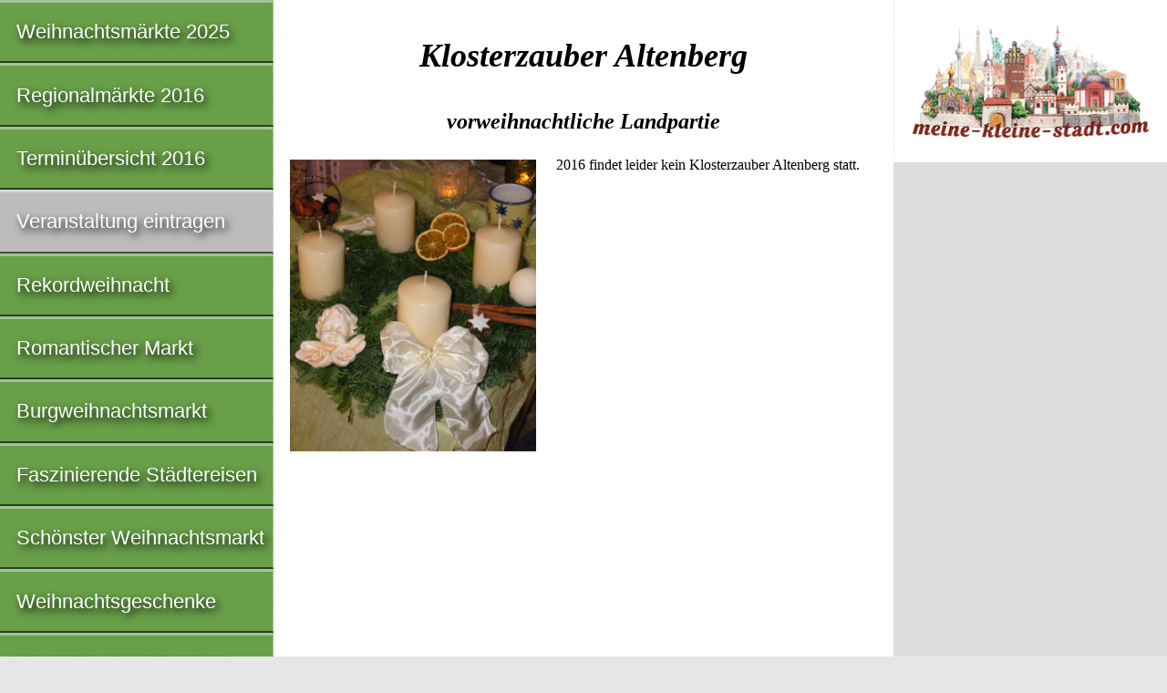

--- FILE ---
content_type: text/html; charset=utf-8
request_url: https://www.google.com/recaptcha/api2/aframe
body_size: 267
content:
<!DOCTYPE HTML><html><head><meta http-equiv="content-type" content="text/html; charset=UTF-8"></head><body><script nonce="PI_blFia4V2WQIeRwPWRtg">/** Anti-fraud and anti-abuse applications only. See google.com/recaptcha */ try{var clients={'sodar':'https://pagead2.googlesyndication.com/pagead/sodar?'};window.addEventListener("message",function(a){try{if(a.source===window.parent){var b=JSON.parse(a.data);var c=clients[b['id']];if(c){var d=document.createElement('img');d.src=c+b['params']+'&rc='+(localStorage.getItem("rc::a")?sessionStorage.getItem("rc::b"):"");window.document.body.appendChild(d);sessionStorage.setItem("rc::e",parseInt(sessionStorage.getItem("rc::e")||0)+1);localStorage.setItem("rc::h",'1764675080121');}}}catch(b){}});window.parent.postMessage("_grecaptcha_ready", "*");}catch(b){}</script></body></html>